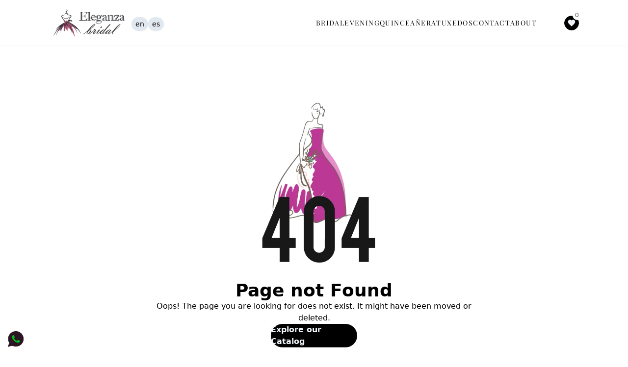

--- FILE ---
content_type: text/html; charset=utf-8
request_url: https://www.eleganzabridal-lv.com/en/product-tag/morena-and-esencial-collection
body_size: 4082
content:
<!DOCTYPE html><html lang="en"><head><meta charSet="utf-8"/><meta name="viewport" content="width=device-width, initial-scale=1"/><link rel="stylesheet" href="/_next/static/css/7fd138e370f65a45.css" data-precedence="next"/><link rel="preload" as="script" fetchPriority="low" href="/_next/static/chunks/webpack-cee23c55e1e6bac0.js"/><script src="/_next/static/chunks/fd9d1056-406b8dae8ea633e0.js" async=""></script><script src="/_next/static/chunks/117-f921190f188307c8.js" async=""></script><script src="/_next/static/chunks/main-app-2dcde4753ea0d175.js" async=""></script><script src="/_next/static/chunks/12038df7-edef9002fa682276.js" async=""></script><script src="/_next/static/chunks/a63740d3-c349df4607808538.js" async=""></script><script src="/_next/static/chunks/9081a741-9d5c050a9ac3a73a.js" async=""></script><script src="/_next/static/chunks/00cbbcb7-fbae8430ab3f43a1.js" async=""></script><script src="/_next/static/chunks/609-8394817385d6c388.js" async=""></script><script src="/_next/static/chunks/302-164a8cafc0d896e5.js" async=""></script><script src="/_next/static/chunks/603-d113b248c636df34.js" async=""></script><script src="/_next/static/chunks/313-dad860c0939f0fb4.js" async=""></script><script src="/_next/static/chunks/605-5b5ad8377749a1ac.js" async=""></script><script src="/_next/static/chunks/695-ea052fee4cf517b0.js" async=""></script><script src="/_next/static/chunks/app/%5Blang%5D/layout-ceaf23ae366dfbcf.js" async=""></script><script src="/_next/static/chunks/d622d42c-742bcf80529936d9.js" async=""></script><script src="/_next/static/chunks/262-692967f40b62a6c3.js" async=""></script><script src="/_next/static/chunks/132-f1a5feb46ef60267.js" async=""></script><script src="/_next/static/chunks/app/%5Blang%5D/page-45dd4046b3b77d71.js" async=""></script><title>Eleganza Bridal Las Vegas | Amazing Dresses</title><meta name="description" content="Eleganza Bridal Las Vegas has a wide variety of bridal, evening, quinceañera dresses and much more..."/><meta property="og:title" content="Eleganza Bridal Las Vegas | Amazing Dresses"/><meta property="og:description" content="Eleganza Bridal Las Vegas has a wide variety of bridal, evening, quinceañera dresses and much more..."/><meta property="og:image:type" content="image/jpeg"/><meta property="og:image:width" content="2000"/><meta property="og:image:height" content="1333"/><meta property="og:image" content="https://www.eleganzabridal-lv.com/en/opengraph-image.jpg?046b7cf7063b4714"/><meta name="twitter:card" content="summary_large_image"/><meta name="twitter:title" content="Eleganza Bridal Las Vegas | Amazing Dresses"/><meta name="twitter:description" content="Eleganza Bridal Las Vegas has a wide variety of bridal, evening, quinceañera dresses and much more..."/><meta name="twitter:image:type" content="image/jpeg"/><meta name="twitter:image:width" content="2000"/><meta name="twitter:image:height" content="1333"/><meta name="twitter:image" content="https://www.eleganzabridal-lv.com/en/opengraph-image.jpg?046b7cf7063b4714"/><link rel="icon" href="/favicon.ico" type="image/x-icon" sizes="256x256"/><script src="/_next/static/chunks/polyfills-42372ed130431b0a.js" noModule=""></script></head><body class="max-w-full"><noscript><iframe src="https://www.googletagmanager.com/ns.html?id=GTM-KQ3PK4HG" height="0" width="0" style="display: none; visibility: hidden;"></iframe></noscript><script src="/_next/static/chunks/webpack-cee23c55e1e6bac0.js" async=""></script><script>(self.__next_f=self.__next_f||[]).push([0]);self.__next_f.push([2,null])</script><script>self.__next_f.push([1,"1:HL[\"/_next/static/css/7fd138e370f65a45.css\",\"style\"]\n"])</script><script>self.__next_f.push([1,"2:I[2846,[],\"\"]\n5:I[4707,[],\"\"]\n8:I[6423,[],\"\"]\nb:I[1060,[],\"\"]\n6:[\"lang\",\"en\",\"d\"]\n7:[\"not-found\",\"product-tag/morena-and-esencial-collection\",\"c\"]\nc:[]\n"])</script><script>self.__next_f.push([1,"0:[\"$\",\"$L2\",null,{\"buildId\":\"tQqGjfNX-AlA3jsU3_e1Q\",\"assetPrefix\":\"\",\"urlParts\":[\"\",\"en\",\"product-tag\",\"morena-and-esencial-collection\"],\"initialTree\":[\"\",{\"children\":[[\"lang\",\"en\",\"d\"],{\"children\":[[\"not-found\",\"product-tag/morena-and-esencial-collection\",\"c\"],{\"children\":[\"__PAGE__\",{}]}]},\"$undefined\",\"$undefined\",true]}],\"initialSeedData\":[\"\",{\"children\":[[\"lang\",\"en\",\"d\"],{\"children\":[[\"not-found\",\"product-tag/morena-and-esencial-collection\",\"c\"],{\"children\":[\"__PAGE__\",{},[[\"$L3\",\"$L4\",null],null],null]},[null,[\"$\",\"$L5\",null,{\"parallelRouterKey\":\"children\",\"segmentPath\":[\"children\",\"$6\",\"children\",\"$7\",\"children\"],\"error\":\"$undefined\",\"errorStyles\":\"$undefined\",\"errorScripts\":\"$undefined\",\"template\":[\"$\",\"$L8\",null,{}],\"templateStyles\":\"$undefined\",\"templateScripts\":\"$undefined\",\"notFound\":\"$undefined\",\"notFoundStyles\":\"$undefined\"}]],null]},[[[[\"$\",\"link\",\"0\",{\"rel\":\"stylesheet\",\"href\":\"/_next/static/css/7fd138e370f65a45.css\",\"precedence\":\"next\",\"crossOrigin\":\"$undefined\"}]],\"$L9\"],null],null]},[null,[\"$\",\"$L5\",null,{\"parallelRouterKey\":\"children\",\"segmentPath\":[\"children\"],\"error\":\"$undefined\",\"errorStyles\":\"$undefined\",\"errorScripts\":\"$undefined\",\"template\":[\"$\",\"$L8\",null,{}],\"templateStyles\":\"$undefined\",\"templateScripts\":\"$undefined\",\"notFound\":[[\"$\",\"title\",null,{\"children\":\"404: This page could not be found.\"}],[\"$\",\"div\",null,{\"style\":{\"fontFamily\":\"system-ui,\\\"Segoe UI\\\",Roboto,Helvetica,Arial,sans-serif,\\\"Apple Color Emoji\\\",\\\"Segoe UI Emoji\\\"\",\"height\":\"100vh\",\"textAlign\":\"center\",\"display\":\"flex\",\"flexDirection\":\"column\",\"alignItems\":\"center\",\"justifyContent\":\"center\"},\"children\":[\"$\",\"div\",null,{\"children\":[[\"$\",\"style\",null,{\"dangerouslySetInnerHTML\":{\"__html\":\"body{color:#000;background:#fff;margin:0}.next-error-h1{border-right:1px solid rgba(0,0,0,.3)}@media (prefers-color-scheme:dark){body{color:#fff;background:#000}.next-error-h1{border-right:1px solid rgba(255,255,255,.3)}}\"}}],[\"$\",\"h1\",null,{\"className\":\"next-error-h1\",\"style\":{\"display\":\"inline-block\",\"margin\":\"0 20px 0 0\",\"padding\":\"0 23px 0 0\",\"fontSize\":24,\"fontWeight\":500,\"verticalAlign\":\"top\",\"lineHeight\":\"49px\"},\"children\":\"404\"}],[\"$\",\"div\",null,{\"style\":{\"display\":\"inline-block\"},\"children\":[\"$\",\"h2\",null,{\"style\":{\"fontSize\":14,\"fontWeight\":400,\"lineHeight\":\"49px\",\"margin\":0},\"children\":\"This page could not be found.\"}]}]]}]}]],\"notFoundStyles\":[]}]],null],\"couldBeIntercepted\":false,\"initialHead\":[null,\"$La\"],\"globalErrorComponent\":\"$b\",\"missingSlots\":\"$Wc\"}]\n"])</script><script>self.__next_f.push([1,"4:E{\"digest\":\"NEXT_NOT_FOUND\"}\n"])</script><script>self.__next_f.push([1,"d:I[8003,[\"400\",\"static/chunks/12038df7-edef9002fa682276.js\",\"502\",\"static/chunks/a63740d3-c349df4607808538.js\",\"420\",\"static/chunks/9081a741-9d5c050a9ac3a73a.js\",\"447\",\"static/chunks/00cbbcb7-fbae8430ab3f43a1.js\",\"609\",\"static/chunks/609-8394817385d6c388.js\",\"302\",\"static/chunks/302-164a8cafc0d896e5.js\",\"603\",\"static/chunks/603-d113b248c636df34.js\",\"313\",\"static/chunks/313-dad860c0939f0fb4.js\",\"605\",\"static/chunks/605-5b5ad8377749a1ac.js\",\"695\",\"static/chunks/695-ea052fee4cf517b0.js\",\"84\",\"static/chunks/app/%5Blang%5D/layout-ceaf23ae366dfbcf.js\"],\"\"]\ne:I[2789,[\"400\",\"static/chunks/12038df7-edef9002fa682276.js\",\"502\",\"static/chunks/a63740d3-c349df4607808538.js\",\"420\",\"static/chunks/9081a741-9d5c050a9ac3a73a.js\",\"447\",\"static/chunks/00cbbcb7-fbae8430ab3f43a1.js\",\"609\",\"static/chunks/609-8394817385d6c388.js\",\"302\",\"static/chunks/302-164a8cafc0d896e5.js\",\"603\",\"static/chunks/603-d113b248c636df34.js\",\"313\",\"static/chunks/313-dad860c0939f0fb4.js\",\"605\",\"static/chunks/605-5b5ad8377749a1ac.js\",\"695\",\"static/chunks/695-ea052fee4cf517b0.js\",\"84\",\"static/chunks/app/%5Blang%5D/layout-ceaf23ae366dfbcf.js\"],\"default\"]\n10:I[5878,[\"400\",\"static/chunks/12038df7-edef9002fa682276.js\",\"169\",\"static/chunks/d622d42c-742bcf80529936d9.js\",\"609\",\"static/chunks/609-8394817385d6c388.js\",\"262\",\"static/chunks/262-692967f40b62a6c3.js\",\"302\",\"static/chunks/302-164a8cafc0d896e5.js\",\"603\",\"static/chunks/603-d113b248c636df34.js\",\"313\",\"static/chunks/313-dad860c0939f0fb4.js\",\"132\",\"static/chunks/132-f1a5feb46ef60267.js\",\"495\",\"static/chunks/app/%5Blang%5D/page-45dd4046b3b77d71.js\"],\"Image\"]\n11:I[2972,[\"400\",\"static/chunks/12038df7-edef9002fa682276.js\",\"169\",\"static/chunks/d622d42c-742bcf80529936d9.js\",\"609\",\"static/chunks/609-8394817385d6c388.js\",\"262\",\"static/chunks/262-692967f40b62a6c3.js\",\"302\",\"static/chunks/302-164a8cafc0d896e5.js\",\"603\",\"static/chunks/603-d113b248c636df34.js\",\"313\",\"static/chunks/313-dad860c0939f0fb4.js\",\"132\",\"static/chunks/132-f1a5feb46ef60267.js\",\"495\",\"static/chunks/app/%5Blang%5D/page-45dd4046b3b77d71.js\"],\"\"]\n13:I[536"])</script><script>self.__next_f.push([1,"5,[\"400\",\"static/chunks/12038df7-edef9002fa682276.js\",\"502\",\"static/chunks/a63740d3-c349df4607808538.js\",\"420\",\"static/chunks/9081a741-9d5c050a9ac3a73a.js\",\"447\",\"static/chunks/00cbbcb7-fbae8430ab3f43a1.js\",\"609\",\"static/chunks/609-8394817385d6c388.js\",\"302\",\"static/chunks/302-164a8cafc0d896e5.js\",\"603\",\"static/chunks/603-d113b248c636df34.js\",\"313\",\"static/chunks/313-dad860c0939f0fb4.js\",\"605\",\"static/chunks/605-5b5ad8377749a1ac.js\",\"695\",\"static/chunks/695-ea052fee4cf517b0.js\",\"84\",\"static/chunks/app/%5Blang%5D/layout-ceaf23ae366dfbcf.js\"],\"default\"]\n14:I[2096,[\"400\",\"static/chunks/12038df7-edef9002fa682276.js\",\"502\",\"static/chunks/a63740d3-c349df4607808538.js\",\"420\",\"static/chunks/9081a741-9d5c050a9ac3a73a.js\",\"447\",\"static/chunks/00cbbcb7-fbae8430ab3f43a1.js\",\"609\",\"static/chunks/609-8394817385d6c388.js\",\"302\",\"static/chunks/302-164a8cafc0d896e5.js\",\"603\",\"static/chunks/603-d113b248c636df34.js\",\"313\",\"static/chunks/313-dad860c0939f0fb4.js\",\"605\",\"static/chunks/605-5b5ad8377749a1ac.js\",\"695\",\"static/chunks/695-ea052fee4cf517b0.js\",\"84\",\"static/chunks/app/%5Blang%5D/layout-ceaf23ae366dfbcf.js\"],\"default\"]\n"])</script><script>self.__next_f.push([1,"9:[\"$\",\"html\",null,{\"lang\":\"en\",\"children\":[[\"$\",\"$Ld\",null,{\"id\":\"google-tag-manager\",\"strategy\":\"afterInteractive\",\"children\":\"\\n        (function(w,d,s,l,i){w[l]=w[l]||[];w[l].push({'gtm.start':\\n        new Date().getTime(),event:'gtm.js'});var f=d.getElementsByTagName(s)[0],\\n        j=d.createElement(s),dl=l!='dataLayer'?'\u0026l='+l:'';j.async=true;j.src=\\n        'https://www.googletagmanager.com/gtm.js?id='+i+dl;f.parentNode.insertBefore(j,f);\\n        })(window,document,'script','dataLayer','GTM-KQ3PK4HG');\\n        \"}],[\"$\",\"body\",null,{\"className\":\"max-w-full\",\"children\":[[\"$\",\"$Le\",null,{\"children\":[\"$Lf\",[\"$\",\"$L5\",null,{\"parallelRouterKey\":\"children\",\"segmentPath\":[\"children\",\"$6\",\"children\"],\"error\":\"$undefined\",\"errorStyles\":\"$undefined\",\"errorScripts\":\"$undefined\",\"template\":[\"$\",\"$L8\",null,{}],\"templateStyles\":\"$undefined\",\"templateScripts\":\"$undefined\",\"notFound\":[\"$\",\"div\",null,{\"className\":\"flex items-center justify-center py-20 px-10 mx-auto px-20 maxmd:px-5 \",\"children\":[\"$\",\"div\",null,{\"className\":\"max-w-2xl min-h-[400px] flex flex-col items-center justify-center gap-y-5\",\"children\":[[\"$\",\"$L10\",null,{\"src\":{\"src\":\"/_next/static/media/wedding_dress_404.3b0fd00f.webp\",\"height\":1111,\"width\":1111,\"blurDataURL\":\"[data-uri]\",\"blurWidth\":8,\"blurHeight\":8},\"alt\":\"404 Page Not Found\",\"width\":400}],[\"$\",\"h2\",null,{\"className\":\"text-4xl maxsm:text-2xl font-bold text-center\",\"children\":\"Page not Found\"}],[\"$\",\"p\",null,{\"className\":\"text-base font-medium text-center\",\"children\":\"Oops! The page you are looking for does not exist. It might have been moved or deleted.\"}],[\"$\",\"$L11\",null,{\"href\":\"/catalog\",\"className\":\"bg-black text-slate-100 w-44 h-12 rounded-full text-base font-semibold flex items-center justify-center hover:bg-pink-700 hover:text-white duration-200\",\"children\":\"Explore our Catalog\"}]]}]}],\"notFoundStyles\":[]}],\"$L12\",[\"$\",\"$L13\",null,{}],[\"$\",\"$L14\",null,{\"lang\":\"en\"}]]}],[\"$\",\"noscript\",null,{\"dangerouslySetInnerHTML\":{\"__html\":\"\u003ciframe src=\\\"https://www.googletagmanager.com/ns.html?id=GTM-KQ3PK4HG\\\" height=\\\"0\\\" width=\\\"0\\\" style=\\\"display: none; visibility: hidden;\\\"\u003e\u003c/iframe\u003e\"}}]]}]]}]\n"])</script><script>self.__next_f.push([1,"a:[[\"$\",\"meta\",\"0\",{\"name\":\"viewport\",\"content\":\"width=device-width, initial-scale=1\"}],[\"$\",\"meta\",\"1\",{\"charSet\":\"utf-8\"}],[\"$\",\"title\",\"2\",{\"children\":\"Eleganza Bridal Las Vegas | Amazing Dresses\"}],[\"$\",\"meta\",\"3\",{\"name\":\"description\",\"content\":\"Eleganza Bridal Las Vegas has a wide variety of bridal, evening, quinceañera dresses and much more...\"}],[\"$\",\"meta\",\"4\",{\"property\":\"og:title\",\"content\":\"Eleganza Bridal Las Vegas | Amazing Dresses\"}],[\"$\",\"meta\",\"5\",{\"property\":\"og:description\",\"content\":\"Eleganza Bridal Las Vegas has a wide variety of bridal, evening, quinceañera dresses and much more...\"}],[\"$\",\"meta\",\"6\",{\"property\":\"og:image:type\",\"content\":\"image/jpeg\"}],[\"$\",\"meta\",\"7\",{\"property\":\"og:image:width\",\"content\":\"2000\"}],[\"$\",\"meta\",\"8\",{\"property\":\"og:image:height\",\"content\":\"1333\"}],[\"$\",\"meta\",\"9\",{\"property\":\"og:image\",\"content\":\"https://www.eleganzabridal-lv.com/en/opengraph-image.jpg?046b7cf7063b4714\"}],[\"$\",\"meta\",\"10\",{\"name\":\"twitter:card\",\"content\":\"summary_large_image\"}],[\"$\",\"meta\",\"11\",{\"name\":\"twitter:title\",\"content\":\"Eleganza Bridal Las Vegas | Amazing Dresses\"}],[\"$\",\"meta\",\"12\",{\"name\":\"twitter:description\",\"content\":\"Eleganza Bridal Las Vegas has a wide variety of bridal, evening, quinceañera dresses and much more...\"}],[\"$\",\"meta\",\"13\",{\"name\":\"twitter:image:type\",\"content\":\"image/jpeg\"}],[\"$\",\"meta\",\"14\",{\"name\":\"twitter:image:width\",\"content\":\"2000\"}],[\"$\",\"meta\",\"15\",{\"name\":\"twitter:image:height\",\"content\":\"1333\"}],[\"$\",\"meta\",\"16\",{\"name\":\"twitter:image\",\"content\":\"https://www.eleganzabridal-lv.com/en/opengraph-image.jpg?046b7cf7063b4714\"}],[\"$\",\"link\",\"17\",{\"rel\":\"icon\",\"href\":\"/favicon.ico\",\"type\":\"image/x-icon\",\"sizes\":\"256x256\"}]]\n3:null\n"])</script><script>self.__next_f.push([1,"15:I[3858,[\"400\",\"static/chunks/12038df7-edef9002fa682276.js\",\"502\",\"static/chunks/a63740d3-c349df4607808538.js\",\"420\",\"static/chunks/9081a741-9d5c050a9ac3a73a.js\",\"447\",\"static/chunks/00cbbcb7-fbae8430ab3f43a1.js\",\"609\",\"static/chunks/609-8394817385d6c388.js\",\"302\",\"static/chunks/302-164a8cafc0d896e5.js\",\"603\",\"static/chunks/603-d113b248c636df34.js\",\"313\",\"static/chunks/313-dad860c0939f0fb4.js\",\"605\",\"static/chunks/605-5b5ad8377749a1ac.js\",\"695\",\"static/chunks/695-ea052fee4cf517b0.js\",\"84\",\"static/chunks/app/%5Blang%5D/layout-ceaf23ae366dfbcf.js\"],\"default\"]\n16:I[7804,[\"400\",\"static/chunks/12038df7-edef9002fa682276.js\",\"502\",\"static/chunks/a63740d3-c349df4607808538.js\",\"420\",\"static/chunks/9081a741-9d5c050a9ac3a73a.js\",\"447\",\"static/chunks/00cbbcb7-fbae8430ab3f43a1.js\",\"609\",\"static/chunks/609-8394817385d6c388.js\",\"302\",\"static/chunks/302-164a8cafc0d896e5.js\",\"603\",\"static/chunks/603-d113b248c636df34.js\",\"313\",\"static/chunks/313-dad860c0939f0fb4.js\",\"605\",\"static/chunks/605-5b5ad8377749a1ac.js\",\"695\",\"static/chunks/695-ea052fee4cf517b0.js\",\"84\",\"static/chunks/app/%5Blang%5D/layout-ceaf23ae366dfbcf.js\"],\"default\"]\nf:[\"$\",\"$L15\",null,{\"lang\":\"en\",\"header\":{\"menu\":{\"searchbar\":\"Enter you keyword\",\"linkone\":\"Bridal\",\"linkoneB\":\"Evening\",\"linktwo\":\"Quinceañera\",\"linkthree\":\"Tuxedos\",\"linkfour\":\"Contact\",\"linkfive\":\"About\",\"linksix\":\"Catalog\"},\"searchbar\":\"Enter you keyword\"}}]\n12:[\"$\",\"$L16\",null,{\"footer\":{\"widgetone\":{\"descrp\":\"Our goal is to provide convenience and help while you are looking for the perfect dress for any special occasion.\"},\"widgettwo\":{\"title\":\"New Arrivals\",\"linkone\":\"New Wedding Dresses\",\"linktwo\":\"New Quinceañera Dresses\",\"linkthree\":\"Mens Tuxedos\",\"linkfour\":\"Wedding Accessories\"},\"widgetthree\":{\"title\":\"Legal\",\"linkone\":\"Home\",\"linktwo\":\"Favorites\",\"linkthree\":\"Catalog\",\"linkfour\":\"About\",\"linkfive\":\"Contact\"},\"widgetfour\":{\"title\":\"Site Map\",\"linkone\":\"Terms of Service\",\"linktwo\":\"Shipping Policy\",\"linkthree\":\"Privacy Policy\"}},\"lang\":\"en\"}]\n"])</script></body></html>

--- FILE ---
content_type: application/javascript; charset=utf-8
request_url: https://www.eleganzabridal-lv.com/_next/static/chunks/app/%5Blang%5D/page-45dd4046b3b77d71.js
body_size: 8440
content:
(self.webpackChunk_N_E=self.webpackChunk_N_E||[]).push([[495],{8867:function(e,t,a){Promise.resolve().then(a.t.bind(a,5878,23)),Promise.resolve().then(a.t.bind(a,2972,23)),Promise.resolve().then(a.bind(a,2349)),Promise.resolve().then(a.bind(a,2549)),Promise.resolve().then(a.bind(a,9663)),Promise.resolve().then(a.bind(a,506)),Promise.resolve().then(a.bind(a,4393)),Promise.resolve().then(a.bind(a,6656)),Promise.resolve().then(a.bind(a,2781)),Promise.resolve().then(a.bind(a,8460)),Promise.resolve().then(a.bind(a,9847)),Promise.resolve().then(a.bind(a,3244)),Promise.resolve().then(a.bind(a,5258)),Promise.resolve().then(a.bind(a,5731)),Promise.resolve().then(a.bind(a,4)),Promise.resolve().then(a.bind(a,3459))},2119:function(e,t,a){"use strict";Object.defineProperty(t,"$",{enumerable:!0,get:function(){return i}});let l=a(3079);function i(e){let{createServerReference:t}=a(6671);return t(e,l.callServer)}},2349:function(e,t,a){"use strict";a.d(t,{default:function(){return y}});var l=a(7437),i=a(6406);a(7425),a(9608);var s={src:"/_next/static/media/Quinces_Dresses_banner_image.a1038d3c.webp",height:747,width:948,blurDataURL:"[data-uri]",blurWidth:8,blurHeight:6},r={src:"/_next/static/media/Wedding_Dresses_banner_mage.57441046.webp",height:747,width:948,blurDataURL:"[data-uri]",blurWidth:8,blurHeight:6},A={src:"/_next/static/media/Groom_Tuxedos_banner_image.c241dc66.webp",height:747,width:948,blurDataURL:"[data-uri]",blurWidth:8,blurHeight:6},n={src:"/_next/static/media/Ladivine_logo.7faa35a6.webp",height:79,width:260,blurDataURL:"[data-uri]",blurWidth:8,blurHeight:2},o={src:"/_next/static/media/Love21_logo.d73cc767.webp",height:78,width:184,blurDataURL:"[data-uri]",blurWidth:8,blurHeight:3},c={src:"/_next/static/media/Morilee_logo.995b807e.webp",height:67,width:278,blurDataURL:"[data-uri]",blurWidth:8,blurHeight:2},d={src:"/_next/static/media/princesa_logo.3978f853.webp",height:76,width:220,blurDataURL:"[data-uri]",blurWidth:8,blurHeight:3},u={src:"/_next/static/media/rachel-allen.906f7fb6.webp",height:48,width:287,blurDataURL:"[data-uri]",blurWidth:8,blurHeight:1},h={src:"/_next/static/media/dancing_queen_logo.63584b03.webp",height:100,width:260,blurDataURL:"[data-uri]",blurWidth:8,blurHeight:3},m={src:"/_next/static/media/May_queen_logo.ef6cad2c.webp",height:100,width:260,blurDataURL:"[data-uri]",blurWidth:8,blurHeight:3},x={src:"/_next/static/media/diver_line.1724bf57.webp",height:96,width:2,blurDataURL:"[data-uri]",blurWidth:1,blurHeight:8},f=a(3599),p=a(3145),b=a(2302),g=a(7648),w=e=>{let{title:t,titleDesc:a,btntext:i,btnUrl:s="/en/catalog"}=e;return(0,l.jsx)("div",{className:"maxlg:inline-block relative top-0 left-0 pl-20 py-24 xsm:pl-0 maxmd:pl-10 maxmd:pb-3 w-full h-full",children:(0,l.jsxs)("div",{className:"flex h-full flex-col gap-y-6 justify-center",children:[(0,l.jsx)(b.E.h2,{initial:{y:30,opacity:0},whileInView:{y:0,opacity:1},transition:{duration:.5},className:"text-7xl maxlg:text-5xl font-bold text-black font-playfair-display ",children:t}),(0,l.jsx)(b.E.p,{initial:{y:40,opacity:0},whileInView:{y:0,opacity:1},transition:{duration:.6},className:"text-lg maxlg:text-lg text-black",children:a}),(0,l.jsx)(b.E.div,{initial:{y:50,opacity:0},whileInView:{y:0,opacity:1},transition:{duration:.7},className:"flex gap-x-4 mt-2 ",children:(0,l.jsx)(g.default,{href:s,children:(0,l.jsx)("p",{className:"py-3 px-8 rounded-full bg-black text-white hover:bg-white hover:text-black duration-700 text-sm uppercase font-semibold w-full",children:i})})})]})})};a(2265);var v=e=>{let{children:t,className:a}=e;return(0,l.jsx)("div",{className:"".concat(a," mx-auto px-20 maxmd:px-5 "),children:t})},y=e=>{let{mainhero:t,lang:a}=e,b={pauseOnHover:!1,dots:!1,fade:!0,infinite:!0,autoplay:!0,speed:1e3,autoplaySpeed:5e3,slidesToShow:1,slidesToScroll:1,arrows:!1,nextArrow:(0,l.jsx)(e=>{let{onClick:t}=e;return(0,l.jsx)("div",{className:"p-3 bg-slate-100 hover:text-pink-600 hover:bg-white cursor-pointer duration-200 rounded-full text-2xl flex items-center justify-center z-20 absolute left-2 top-1/2",onClick:t,children:(0,l.jsx)(f.Hrw,{})})},{}),prevArrow:(0,l.jsx)(e=>{let{onClick:t}=e;return(0,l.jsx)("div",{className:"p-3 bg-slate-100 hover:text-pink-600 hover:bg-white cursor-pointer duration-200 rounded-full text-2xl flex items-center justify-center z-20 absolute right-2 top-1/2",onClick:t,children:(0,l.jsx)(f.jGM,{})})},{}),responsive:[{breakpoint:521,settings:{arrows:!1}}]};return(0,l.jsxs)(v,{className:"relative second-hero bg-gradient-to-t from-slate-100 to-white pt-40",children:[(0,l.jsxs)(i.Z,{...b,children:[(0,l.jsx)("div",{className:"w-full h-full relative",id:"hero",children:(0,l.jsxs)("div",{className:"flex flex-row maxmd:flex-col relative",children:[(0,l.jsx)("div",{className:"flex ",children:(0,l.jsx)(w,{title:t.bannerone.title,titleDesc:t.bannerone.subtitle,btntext:t.herobtn,btnUrl:"/".concat(a,"/catalog")})}),(0,l.jsx)("div",{className:"flex w-full h-full relative",children:(0,l.jsx)(p.default,{src:s,alt:"bannerone",className:"w-full h-full relative bottom-[-50px] maxmd:bottom-[0px]",priority:!0})})]})}),(0,l.jsx)("div",{className:"w-full h-full relative",children:(0,l.jsxs)("div",{className:"flex flex-row maxmd:flex-col w-full h-full relative",children:[(0,l.jsx)("div",{className:"flex",children:(0,l.jsx)(w,{title:t.bannertwo.title,titleDesc:t.bannertwo.subtitle,btntext:t.herobtn,btnUrl:"/".concat(a,"/catalog")})}),(0,l.jsx)("div",{className:"flex w-full h-full",children:(0,l.jsx)(p.default,{src:r,alt:"bannertwo",className:"w-full h-full relative  bottom-[-50px] maxmd:bottom-[0px]"})})]})}),(0,l.jsx)("div",{className:"w-full h-full relative",children:(0,l.jsxs)("div",{className:"flex flex-row maxmd:flex-col relative",children:[(0,l.jsx)("div",{className:"flex ",children:(0,l.jsx)(w,{title:t.bannerthree.title,titleDesc:t.bannerthree.subtitle,btntext:t.herobtn,btnUrl:"/".concat(a,"/catalog")})}),(0,l.jsx)("div",{className:"flex w-full h-full",children:(0,l.jsx)(p.default,{src:A,alt:"bannerthree",className:"w-full h-full relative bottom-[-50px] maxmd:bottom-[0px]"})})]})})]}),(0,l.jsx)("div",{className:"absolute w-full h-28 bg-gradient-to-t from-gray-100 to-transparent bottom-0 left-0 z-10"}),(0,l.jsx)("div",{className:"absolute text-white justify-center items-center p-4 w-[80%] maxmd:w-[90%] mx-auto h-24  maxsm:h-16 maxmd:h-20 maxlg:h-20 bg-black -bottom-10 right-0 left-0 z-10 rounded-xl",children:(0,l.jsxs)(i.Z,{dots:!1,infinite:!0,autoplay:!0,speed:2e3,autoplaySpeed:2e3,cssEase:"linear",slidesToShow:5,slidesToScroll:1,arrows:!1,responsive:[{breakpoint:1150,settings:{slidesToShow:4,slidesToScroll:1}},{breakpoint:768,settings:{slidesToShow:3,slidesToScroll:1}},{breakpoint:480,settings:{slidesToShow:2,slidesToScroll:1}}],className:"align-middle h-full",children:[(0,l.jsxs)("div",{className:"h-full flex flex-row align-middle",children:[(0,l.jsx)(p.default,{src:n,alt:"logobannerone",className:"w-[50%] mx-auto pt-3 relative "}),(0,l.jsx)(p.default,{src:x,alt:"dividerline",className:"mx-auto absolute top-1 "})]}),(0,l.jsxs)("div",{className:"h-full align-middle",children:[(0,l.jsx)(p.default,{src:o,alt:"logobannerone",className:"w-[50%] m-auto pt-2 relative "}),(0,l.jsx)(p.default,{src:x,alt:"dividerline",className:"mx-auto absolute top-1 "})]}),(0,l.jsxs)("div",{className:"h-full align-middle",children:[(0,l.jsx)(p.default,{src:c,alt:"logobannerone",className:"w-[50%] m-auto pt-5 maxmd:pt-2 relative "}),(0,l.jsx)(p.default,{src:x,alt:"dividerline",className:"mx-auto absolute top-1 "})]}),(0,l.jsxs)("div",{className:"h-full align-middle",children:[(0,l.jsx)(p.default,{src:d,alt:"logobannerone",className:"w-[50%] m-auto pt-3 maxmd:pt-2 relative"}),(0,l.jsx)(p.default,{src:x,alt:"dividerline",className:"mx-auto absolute top-1 "})]}),(0,l.jsxs)("div",{className:"h-full align-middle",children:[(0,l.jsx)(p.default,{src:u,alt:"logobannerone",className:"w-[50%] h-full m-auto pt-5 maxmd:pt-3 relative"}),(0,l.jsx)(p.default,{src:x,alt:"dividerline",className:"mx-auto absolute top-1 "})]}),(0,l.jsxs)("div",{className:"h-full align-middle",children:[(0,l.jsx)(p.default,{src:h,alt:"logobannerone",className:"w-[50%] h-full m-auto pt-2 maxmd:pt-3 relative"}),(0,l.jsx)(p.default,{src:x,alt:"dividerline",className:"mx-auto absolute top-1 "})]}),(0,l.jsxs)("div",{className:"h-full align-middle",children:[(0,l.jsx)(p.default,{src:m,alt:"logobannerone",className:"w-[50%] h-full m-auto pt-3 maxmd:pt-3 relative"}),(0,l.jsx)(p.default,{src:x,alt:"dividerline",className:"mx-auto absolute top-1 "})]}),(0,l.jsxs)("div",{className:"h-full align-middle",children:[(0,l.jsx)(p.default,{src:c,alt:"logobannerone",className:"w-[50%] h-full m-auto pt-5 maxmd:pt-3 relative"}),(0,l.jsx)(p.default,{src:x,alt:"dividerline",className:"mx-auto absolute top-1 "})]})]})})]})}},2549:function(e,t,a){"use strict";a.d(t,{default:function(){return d}});var l=a(7437),i=a(6406);a(7425),a(9608);var s={src:"/_next/static/media/Eleganza-bridal-banner-one.649af332.webp",height:1194,width:1920,blurDataURL:"[data-uri]",blurWidth:8,blurHeight:5},r={src:"/_next/static/media/Hero-banner-quinces-dresses-1920x1080.ebf67234.webp",height:1080,width:1920,blurDataURL:"[data-uri]",blurWidth:8,blurHeight:5},A={src:"/_next/static/media/Hero-banner-cocktail-dresses-1920x1080.e0e6efae.webp",height:1080,width:1920,blurDataURL:"[data-uri]",blurWidth:8,blurHeight:5},n=a(3599),o=a(3145),c=a(7648),d=e=>{let{mainhero:t,lang:a}=e;return(0,l.jsxs)("div",{className:" relative bg-gradient-to-t from-slate-100 to-white",children:[(0,l.jsxs)(i.Z,{pauseOnHover:!1,dots:!1,fade:!0,infinite:!0,autoplay:!0,speed:3e3,autoplaySpeed:1e4,slidesToShow:1,slidesToScroll:1,arrows:!1,responsive:[{breakpoint:521,settings:{arrows:!1}}],className:"",children:[(0,l.jsx)("div",{className:"w-full h-[80vh] relative",children:(0,l.jsx)("div",{className:"w-full h-full relative flex mx-auto items-center justify-center",children:(0,l.jsx)("div",{className:"flex w-full h-full",children:(0,l.jsx)(o.default,{src:s,alt:"bannerone",width:1920,height:1080,className:" object-cover object-center w-full h-full  bottom-[-50px] maxmd:bottom-[0px]",priority:!0})})})}),(0,l.jsx)("div",{className:"w-full h-[80vh] relative",children:(0,l.jsx)("div",{className:"w-full h-full relative flex mx-auto items-center justify-center",children:(0,l.jsx)("div",{className:"flex w-full h-full",children:(0,l.jsx)(o.default,{src:r,width:1e3,height:1e3,alt:"bannertwo",className:" object-cover object-top w-full h-full  bottom-[-50px] maxmd:bottom-[0px]"})})})}),(0,l.jsx)("div",{className:"w-full h-[80vh] relative",children:(0,l.jsx)("div",{className:"w-full h-full relative flex mx-auto items-center justify-center",children:(0,l.jsx)("div",{className:"flex w-full h-full",children:(0,l.jsx)(o.default,{src:A,width:1e3,height:1e3,alt:"bannerthree",className:" object-cover object-top w-full h-full  bottom-[-50px] maxmd:bottom-[0px]"})})})})]}),(0,l.jsx)(c.default,{href:"/#hero",children:(0,l.jsx)("div",{className:"w-full flex justify-center items-center ",children:(0,l.jsx)(n.Hgk,{className:"text-5xl absolute -bottom-5 z-40 cursor-pointer hover:scale-110 duration-300 ease-in-out"})})}),(0,l.jsx)("div",{className:"absolute w-full h-[100px] bg-gradient-to-t from-white to-transparent bottom-0 left-0 z-[10]"})]})}},9663:function(e,t,a){"use strict";var l=a(7437),i=a(3145);a(2265);var s=a(2302);t.default=e=>{let{imgSrc:t,imgWidth:a,imgHeight:r,className:A}=e;return(0,l.jsx)(s.E.div,{initial:{x:-50,opacity:0},whileInView:{x:0,opacity:1},transition:{duration:.9},children:(0,l.jsx)(i.default,{src:t,width:a,height:r,alt:"motion image",className:A})})}},506:function(e,t,a){"use strict";var l=a(7437),i=a(3145);a(2265);var s=a(2302);t.default=e=>{let{imgSrc:t,imgWidth:a,imgHeight:r,className:A}=e;return(0,l.jsx)(s.E.div,{initial:{x:50,opacity:0},whileInView:{x:0,opacity:1},transition:{duration:.9},children:(0,l.jsx)(i.default,{src:t,width:a,height:r,alt:"motion image",className:A})})}},9845:function(e,t,a){"use strict";var l=a(7437);a(2265);var i=a(7230),s=a(7648),r=a(7061);a(2648);var A=a(2302),n=a(2603),o=a(1702),c=a(3145);let d=e=>{let{src:t,width:a,quality:l}=e;return"https://minio.salvawebpro.com:9000/eleganza-products/new/".concat(t,"?w=").concat(a,"&q=").concat(l||75)};t.default=e=>{let{product:t,lang:a}=e,u=()=>{r.Am.success("".concat(null==t?void 0:t.title.substring(0,15)," added successfully!"),{position:r.Am.POSITION.TOP_CENTER,className:"foo-bar",theme:"dark",transition:r.sm})},h=(0,n.I0)(),m=Array.from({length:5},(e,t)=>(0,l.jsx)("span",{className:"text-yellow-500",children:(0,l.jsx)(i.M2b,{})},t));return(0,l.jsxs)("div",{children:[(0,l.jsxs)("div",{className:"rounded-sm overflow-hidden",children:[(0,l.jsx)(s.default,{href:"/product/".concat(t._id),className:"",children:(0,l.jsxs)("div",{className:"relative",children:[(0,l.jsx)(c.default,{priority:!0,loader:d,src:t.mainImageUrl,alt:"dress",width:350,height:500,className:"min-w-full min-h-[500px] max-h-[500px] object-cover hover:scale-110 duration-300 ease-in-out rounded-t-lg "}),(null==t?void 0:t.isNewest)&&(0,l.jsxs)(l.Fragment,{children:[(0,l.jsx)("span",{className:"absolute top-2 right-2 font-medium text-[10px] py-1 px-3 rounded-full bg-white group-hover:bg-pink-700 group-hover:text-white duration-200",children:"en"===a?"New Arrival":"es"===a?"Nueva llegada":""}),(0,l.jsx)(A.E.button,{whileHover:{scale:1.07},whileTap:{scale:.9},className:"bg-black absolute top-2 left-3 p-1.5 text-sm tracking-wide rounded-full text-slate-100 hover:bg-pink-600 hover:text-white duration-500",onClick:()=>h((0,o.Xq)(t))&&u(),children:(0,l.jsx)(i.$g3,{className:"text-xs"})})]})]})}),(0,l.jsxs)("div",{className:"border-[1px] border-slate-300 border-t-0 px-2 py-4 flex flex-col gap-y-2 bg-white rounded-b-lg",children:[(0,l.jsx)("p",{className:"capitalize text-sm",children:"en"===a&&(null==t?void 0:t.title)?"".concat(null==t?void 0:t.title.substring(0,60),"..."):"es"===a&&(null==t?void 0:t.titulo)?"".concat(null==t?void 0:t.titulo.substring(0,60),"..."):""}),(0,l.jsx)("div",{className:"flex items-center justify-between",children:(0,l.jsx)("div",{className:"flex items-start gap-x-2",children:(0,l.jsx)("p",{className:"font-semibold text-sm",children:null==t?void 0:t.brand})})}),(0,l.jsx)("div",{className:"flex items-center justify-between",children:(0,l.jsx)("div",{className:"flex items-center gap-x-1",children:m})})]})]}),(0,l.jsx)(r.Ix,{autoClose:1e3})]},t.id)}},4393:function(e,t,a){"use strict";a.d(t,{default:function(){return d}});var l=a(7437),i=a(3244),s=a(2302),r=a(5095),A=a(2265),n=a(9845);a(3079);var o=a(2119);(0,o.$)("8bc0a480cb6978760caee8edf8c98c1950582707"),(0,o.$)("1bed0405ab3a8bc044c2499cb065f6b690e662bf");var c=(0,o.$)("bccff23734823d2b87960bdc36bd5a542840f007");(0,o.$)("d44d8d1f4f745f84cf48c021b8ccf53697d5a980"),(0,o.$)("a32ef8d57d837f926344c5ea9f0bac564d5b5c3f"),(0,o.$)("4fb5ff245fa72b2b957ecb17c5b2adbf35466ab6"),(0,o.$)("abc04ccd84f91c6b06a04635f74c5963c4cfbebe");var d=e=>{let{trending:t,lang:a}=e,o=[{id:1,category:t.btnone},{id:2,category:t.btntwo},{id:3,category:t.btnthree},{id:4,category:t.btnfour}],[d,u]=(0,A.useState)([]),[h,m]=(0,A.useState)([]),[x,f]=(0,A.useState)("All"),p=e=>{f(e),"boda"===e&&(e="wedding"),"gala"===e&&(e="evening");let t=Object.values(d),a=function(e){let t=e.length-1;for(;t>0;t--){let a=Math.floor(Math.random()*(t+1)),l=e[t];e[t]=e[a],e[a]=l}return e}(t),l=t.filter(t=>t.category===e);"All"===e?m(a):m(l)};return(0,A.useEffect)(()=>{(async()=>{try{let e=await c(),t=JSON.parse(e.trendingProducts).map(e=>({_id:e._id,title:e.title,description:e.description,titulo:e.titulo,descripcion:e.descripcion,category:e.category,subCat:e.subCat,tags:e.tags,brand:e.brand,isNewest:e.isNewest,isFeatured:e.isFeatured,price:e.price,salesPrice:e.salesPrice,mainImageUrl:e.mainImageUrl,imgsSrc:e.imgsSrc,sizes:e.sizes,rating:e.rating,quantity:e.quantity,sku:e.sku}));u(t),m(t)}catch(e){console.log(e)}})()},[]),(0,l.jsxs)("div",{className:"mx-auto flex flex-col justify-center items-center pt-20",children:[(0,l.jsx)(i.default,{className:"pb-10 text-5xl maxmd:text-3xl text-center",title:t.title,subtitle:t.subtitle}),(0,l.jsx)("ul",{className:"grid grid-cols-4 gap-4 my-2 px-10 maxmd:gap-2 maxmd:px-2",children:o.map((e,t)=>(0,l.jsx)("li",{className:"".concat(x==e.category?"active":"border-b border-gray-500"," cursor-pointer text-center  py-2 px-6 maxsm:px-2 text-sm text-black maxsm:text-xs uppercase font-playfair-display"),onClick:()=>p(e.category),children:e.category},t))}),(0,l.jsx)(s.E.div,{className:"w-full  flex flex-row maxmd:flex-col gap-4 my-10 px-10 maxsm:px-2 mx-auto justify-center items-center object-fill",layout:!0,children:h.slice(0,4).map((e,t)=>(0,l.jsx)(r.M,{children:(0,l.jsx)(s.E.div,{className:"w-full",layout:!0,initial:{opacity:0},animate:{opacity:1},exit:{opacity:0},transition:{duration:.5},children:(0,l.jsx)(n.default,{product:e,lang:a},e._id)},e._id)},t))})]})}},6656:function(e,t,a){"use strict";var l=a(7437),i=a(2302);t.default=e=>{let{title:t,subtitle:a,className:s=""}=e;return(0,l.jsxs)("div",{className:"".concat(s," "),children:[(0,l.jsx)(i.E.h2,{initial:{y:50,opacity:0},whileInView:{y:0,opacity:1},transition:{duration:.5},className:" font-playfair-display mb-2",children:t}),(0,l.jsx)(i.E.p,{initial:{y:50,opacity:0},whileInView:{y:0,opacity:1},transition:{duration:.7},className:"text-sm",children:a})]})}},2781:function(e,t,a){"use strict";var l=a(7437),i=a(7648);a(2265);var s=a(2302);t.default=e=>{let{pretitle:t,title:a,subtitle:r,btnText:A,btnUrl:n="/catalog"}=e;return(0,l.jsxs)("div",{children:[(0,l.jsx)(s.E.p,{initial:{y:30,opacity:0},whileInView:{y:0,opacity:1},transition:{duration:.6},className:"text-[10px] uppercase",children:t}),(0,l.jsxs)(s.E.h2,{initial:{y:30,opacity:0},whileInView:{y:0,opacity:1},transition:{duration:.7},className:"text-6xl maxsm:text-4xl font-playfair-display tracking-normal",children:[a," "]}),(0,l.jsx)(s.E.p,{initial:{y:30,opacity:0},whileInView:{y:0,opacity:1},transition:{duration:.8},className:"text-sm pt-6 tracking-widest font-playfair-display",children:r}),(0,l.jsx)(s.E.div,{initial:{y:30,opacity:0},whileInView:{y:0,opacity:1},transition:{duration:.9},children:(0,l.jsx)(i.default,{href:n,className:"pt-3 uppercase text-sm border-b border-black hover:border-white duration-300",children:A})})]})}},8460:function(e,t,a){"use strict";a.r(t);var l=a(7437),i=a(2302),s=a(7648);t.default=e=>{let{title:t,subtitle:a,btnText:r,btnUrl:A}=e;return(0,l.jsx)("div",{className:"relative w-full h-full",children:(0,l.jsxs)("div",{className:"flex h-full flex-col items-center gap-y-6 justify-center",children:[(0,l.jsx)(i.E.h2,{initial:{y:30,opacity:0},whileInView:{y:0,opacity:1},transition:{duration:.5},className:"text-7xl maxmd:text-4xl font-bold text-white font-playfair-display ",children:t}),(0,l.jsx)(i.E.p,{initial:{y:40,opacity:0},whileInView:{y:0,opacity:1},transition:{duration:.6},className:"text-base text-slate-100 font-poppins w-[70%]",children:a}),r&&A&&(0,l.jsx)(i.E.div,{initial:{y:50,opacity:0},whileInView:{y:0,opacity:1},transition:{duration:.7},className:"flex gap-x-4 mt-2 justify-center",children:(0,l.jsx)(s.default,{href:A,children:(0,l.jsx)("p",{className:"py-3 px-8 rounded-full bg-black text-white hover:bg-white hover:text-black duration-700 text-sm uppercase font-semibold w-full",children:r})})})]})})}},9847:function(e,t,a){"use strict";var l=a(7437);a(2265);var i=a(2302),s=a(3145);t.default=e=>{let{img:t,classname:a}=e;return(0,l.jsx)(i.E.div,{initial:{x:-50,opacity:0},whileInView:{x:0,opacity:1},transition:{duration:.7},children:(0,l.jsx)(s.default,{src:t,width:400,height:2e3,alt:"Fabulous Dress",className:"".concat(a)})})}},3244:function(e,t,a){"use strict";a.r(t);var l=a(7437),i=a(2302);t.default=e=>{let{title:t,subtitle:a,className:s=""}=e;return(0,l.jsxs)("div",{className:"section-title-class w-[70%] maxmd:w-[90%] flex flex-col items-center justify-center  mx-auto ".concat(s," "),children:[(0,l.jsx)(i.E.h2,{initial:{y:50,opacity:0},whileInView:{y:0,opacity:1},transition:{duration:.5},className:" font-playfair-display mb-4",children:t}),(0,l.jsx)(i.E.div,{initial:{y:50,opacity:0},whileInView:{y:0,opacity:1},transition:{duration:.6},className:"h-[1px] w-[150px] border-b border-pink-600 mb-4"}),(0,l.jsx)(i.E.p,{initial:{y:50,opacity:0},whileInView:{y:0,opacity:1},transition:{duration:.7},className:"text-base maxsm:text-sm",children:a})]})}},1702:function(e,t,a){"use strict";a.d(t,{Ir:function(){return A},Qd:function(){return s},Xq:function(){return i},a3:function(){return r},s9:function(){return n}});let l=(0,a(7281).oM)({name:"shopping",initialState:{productData:[],userInfo:null,orderData:[]},reducers:{addToCart:(e,t)=>{let a=e.productData.find(e=>e._id===t.payload._id);a?a.quantity+=t.payload.quantity:e.productData.push(t.payload)},increaseQuantity:(e,t)=>{let a=e.productData.find(e=>e._id===t.payload._id);a&&a.quantity++},decreaseQuantity:(e,t)=>{let a=e.productData.find(e=>e._id===t.payload._id);(null==a?void 0:a.quantity)===1?a.quantity:a&&a.quantity--},deleteProduct:(e,t)=>{e.productData=e.productData.filter(e=>e._id!==t.payload)},resetCart:e=>{e.productData=[]},addUser:(e,t)=>{e.userInfo=t.payload},deleteUser:e=>{e.userInfo=null}}}),{addToCart:i,increaseQuantity:s,decreaseQuantity:r,deleteProduct:A,resetCart:n,addUser:o,deleteUser:c}=l.actions;t.ZP=l.reducer},2648:function(){},5258:function(e,t,a){"use strict";a.r(t),t.default={src:"/_next/static/media/dress_evening.6287f5ff.png",height:512,width:512,blurDataURL:"[data-uri]",blurWidth:8,blurHeight:8}},5731:function(e,t,a){"use strict";a.r(t),t.default={src:"/_next/static/media/dress_quinces.d3bfb86d.png",height:512,width:512,blurDataURL:"[data-uri]",blurWidth:8,blurHeight:8}},4:function(e,t,a){"use strict";a.r(t),t.default={src:"/_next/static/media/fabulous_dresss.cdc198e1.webp",height:1026,width:784,blurDataURL:"[data-uri]",blurWidth:6,blurHeight:8}},3459:function(e,t,a){"use strict";a.r(t),t.default={src:"/_next/static/media/tuxedo_icon.9182b5ba.png",height:512,width:512,blurDataURL:"[data-uri]",blurWidth:8,blurHeight:8}},5095:function(e,t,a){"use strict";a.d(t,{M:function(){return f}});var l=a(2265),i=a(1534);function s(){let e=(0,l.useRef)(!1);return(0,i.L)(()=>(e.current=!0,()=>{e.current=!1}),[]),e}var r=a(8345),A=a(4252),n=a(3576);class o extends l.Component{getSnapshotBeforeUpdate(e){let t=this.props.childRef.current;if(t&&e.isPresent&&!this.props.isPresent){let e=this.props.sizeRef.current;e.height=t.offsetHeight||0,e.width=t.offsetWidth||0,e.top=t.offsetTop,e.left=t.offsetLeft}return null}componentDidUpdate(){}render(){return this.props.children}}function c({children:e,isPresent:t}){let a=(0,l.useId)(),i=(0,l.useRef)(null),s=(0,l.useRef)({width:0,height:0,top:0,left:0});return(0,l.useInsertionEffect)(()=>{let{width:e,height:l,top:r,left:A}=s.current;if(t||!i.current||!e||!l)return;i.current.dataset.motionPopId=a;let n=document.createElement("style");return document.head.appendChild(n),n.sheet&&n.sheet.insertRule(`
          [data-motion-pop-id="${a}"] {
            position: absolute !important;
            width: ${e}px !important;
            height: ${l}px !important;
            top: ${r}px !important;
            left: ${A}px !important;
          }
        `),()=>{document.head.removeChild(n)}},[t]),l.createElement(o,{isPresent:t,childRef:i,sizeRef:s},l.cloneElement(e,{ref:i}))}let d=({children:e,initial:t,isPresent:a,onExitComplete:i,custom:s,presenceAffectsLayout:r,mode:o})=>{let d=(0,n.h)(u),h=(0,l.useId)(),m=(0,l.useMemo)(()=>({id:h,initial:t,isPresent:a,custom:s,onExitComplete:e=>{for(let t of(d.set(e,!0),d.values()))if(!t)return;i&&i()},register:e=>(d.set(e,!1),()=>d.delete(e))}),r?void 0:[a]);return(0,l.useMemo)(()=>{d.forEach((e,t)=>d.set(t,!1))},[a]),l.useEffect(()=>{a||d.size||!i||i()},[a]),"popLayout"===o&&(e=l.createElement(c,{isPresent:a},e)),l.createElement(A.O.Provider,{value:m},e)};function u(){return new Map}var h=a(8881),m=a(3223);let x=e=>e.key||"",f=({children:e,custom:t,initial:a=!0,onExitComplete:A,exitBeforeEnter:n,presenceAffectsLayout:o=!0,mode:c="sync"})=>{var u;(0,m.k)(!n,"Replace exitBeforeEnter with mode='wait'");let f=(0,l.useContext)(h.p).forceRender||function(){let e=s(),[t,a]=(0,l.useState)(0),i=(0,l.useCallback)(()=>{e.current&&a(t+1)},[t]);return[(0,l.useCallback)(()=>r.Wi.postRender(i),[i]),t]}()[0],p=s(),b=function(e){let t=[];return l.Children.forEach(e,e=>{(0,l.isValidElement)(e)&&t.push(e)}),t}(e),g=b,w=(0,l.useRef)(new Map).current,v=(0,l.useRef)(g),y=(0,l.useRef)(new Map).current,j=(0,l.useRef)(!0);if((0,i.L)(()=>{j.current=!1,function(e,t){e.forEach(e=>{let a=x(e);t.set(a,e)})}(b,y),v.current=g}),u=()=>{j.current=!0,y.clear(),w.clear()},(0,l.useEffect)(()=>()=>u(),[]),j.current)return l.createElement(l.Fragment,null,g.map(e=>l.createElement(d,{key:x(e),isPresent:!0,initial:!!a&&void 0,presenceAffectsLayout:o,mode:c},e)));g=[...g];let N=v.current.map(x),Q=b.map(x),E=N.length;for(let e=0;e<E;e++){let t=N[e];-1!==Q.indexOf(t)||w.has(t)||w.set(t,void 0)}return"wait"===c&&w.size&&(g=[]),w.forEach((e,a)=>{if(-1!==Q.indexOf(a))return;let i=y.get(a);if(!i)return;let s=N.indexOf(a),r=e;r||(r=l.createElement(d,{key:x(i),isPresent:!1,onExitComplete:()=>{y.delete(a),w.delete(a);let e=v.current.findIndex(e=>e.key===a);if(v.current.splice(e,1),!w.size){if(v.current=b,!1===p.current)return;f(),A&&A()}},custom:t,presenceAffectsLayout:o,mode:c},i),w.set(a,r)),g.splice(s,0,r)}),g=g.map(e=>{let t=e.key;return w.has(t)?e:l.createElement(d,{key:x(e),isPresent:!0,presenceAffectsLayout:o,mode:c},e)}),l.createElement(l.Fragment,null,w.size?g:g.map(e=>(0,l.cloneElement)(e)))}}},function(e){e.O(0,[977,676,400,169,609,262,302,603,313,132,971,117,744],function(){return e(e.s=8867)}),_N_E=e.O()}]);

--- FILE ---
content_type: text/x-component
request_url: https://www.eleganzabridal-lv.com/en/contact?_rsc=7ukna
body_size: -219
content:
0:["tQqGjfNX-AlA3jsU3_e1Q",[["children",["lang","en","d"],"children","contact",["contact",{"children":["__PAGE__",{}]}],null,null]]]


--- FILE ---
content_type: application/javascript; charset=utf-8
request_url: https://www.eleganzabridal-lv.com/_next/static/chunks/app/%5Blang%5D/layout-ceaf23ae366dfbcf.js
body_size: 5554
content:
(self.webpackChunk_N_E=self.webpackChunk_N_E||[]).push([[84],{7935:function(e,t,a){Promise.resolve().then(a.t.bind(a,8003,23)),Promise.resolve().then(a.t.bind(a,3658,23)),Promise.resolve().then(a.bind(a,2789)),Promise.resolve().then(a.bind(a,5365)),Promise.resolve().then(a.bind(a,2096)),Promise.resolve().then(a.bind(a,7804)),Promise.resolve().then(a.bind(a,3858))},2789:function(e,t,a){"use strict";a.d(t,{default:function(){return f}});var i=a(7437),r=a(2603),s=a(9625),n=a(7281),l=a(1702),o=a(9628);let c=(0,a(7694).Z)("local"),d=(0,o.OJ)({key:"root",version:1,storage:c},l.ZP),x=(0,n.xC)({reducer:{shopping:d},middleware:e=>e({serializableCheck:{ignoredActions:[o._P,o.I2,o.E7,o.ex,o.e,o.Nz]}})}),u=(0,o.p5)(x);var h=a(605),f=e=>{let{children:t,session:a}=e;return(0,i.jsx)(r.zt,{store:x,children:(0,i.jsx)(s.r,{persistor:u,children:(0,i.jsx)(h.SessionProvider,{session:a,children:t})})})}},5365:function(e,t,a){"use strict";var i=a(7437),r=a(2265),s=a(5674);t.default=()=>{let[e,t]=(0,r.useState)(!1);(0,r.useEffect)(()=>{window.addEventListener("scroll",()=>{window.scrollY>100?t(!0):t(!1)})},[]);let a=()=>{window.scrollTo({top:0,behavior:"smooth"})};return(0,i.jsx)("button",{onClick:()=>a(),className:" btn-scrollTop bg-white drop-shadow-md fixed bottom-4 text-2l z-[30] cursor-pointer right-4 bg-none rounded-full p-2 maxsm:p-1 border-none",style:{display:e?"block":"none"},children:(0,i.jsx)(s.nbd,{className:"text-xl maxsm:text-lg text-pink-600"})})}},2096:function(e,t,a){"use strict";var i=a(7437);a(2265);var r=a(2302),s=a(7648);t.default=e=>{let{lang:t}=e;return(0,i.jsx)(i.Fragment,{children:"es"===t?(0,i.jsx)(s.default,{className:"fixed bottom-3 h-8 w-8 z-[20] cursor-pointer left-4 ",href:"https://web.whatsapp.com/send?phone=17022412273&text=Hola%2C%20me%20gustar%C3%ADa%20saber%20m%C3%A1s%20informaci%C3%B3n%20sobre%20un%20vestidos.",target:"_blank",children:(0,i.jsx)(r.E.img,{whileHover:{scale:1.2},src:"/images/Eleganza_whattsapp.webp",alt:"WhatsApp",className:"h-8 w-8"})}):(0,i.jsx)(s.default,{className:"fixed bottom-3 h-8 w-8 z-[20] cursor-pointer left-4 ",href:"https://web.whatsapp.com/send?phone=17022412273&text=Hello%20I%20would%20like%20to%20get%20informacoin%20about%20a%20dress.",target:"_blank",children:(0,i.jsx)(r.E.img,{whileHover:{scale:1.2},src:"/images/Eleganza_whattsapp.webp",alt:"WhatsApp",className:"h-8 w-8"})})})}},7804:function(e,t,a){"use strict";a.d(t,{default:function(){return x}});var i=a(7437),r=a(2970),s={src:"/_next/static/media/payment.9fac925a.png",height:90,width:738,blurDataURL:"[data-uri]",blurWidth:8,blurHeight:1},n=a(1415),l=a(7648),o=a(3145),c=a(2302);a(2265);var d=e=>{let{children:t}=e;return(0,i.jsx)("div",{className:"grid xsm:grid-cols-1 maxmd:grid-cols-2 grid-cols-4 gap-10",children:t})},x=e=>{let{footer:t,lang:a}=e;return(0,i.jsx)("div",{className:"w-full bg-gradient-to-b from-white to-white text-gray-900 px-20 maxmd:px-5 py-24",children:(0,i.jsxs)(d,{className:"grid xsm:grid-cols-1 maxmd:grid-cols-2 grid-cols-4 gap-10",children:[(0,i.jsxs)("div",{className:" gap-y-4",children:[(0,i.jsx)(n.Z,{}),(0,i.jsx)("p",{className:"text-sm mb-10 mt-2",children:t.widgetone.descrp}),(0,i.jsxs)("div",{className:"flex items-center gap-x-4",children:[(0,i.jsx)(c.E.a,{whileHover:{scale:1.3},whileTap:{scale:.9},href:"https://www.tiktok.com/@eleganzabridal/",target:"_blank",children:(0,i.jsx)("span",{className:"socialLink",children:(0,i.jsx)(r.k9h,{className:"text-2xl"})})}),(0,i.jsx)(c.E.a,{whileHover:{scale:1.3},whileTap:{scale:.9},href:"https://www.instagram.com/eleganza_b/",target:"_blank",children:(0,i.jsx)("span",{className:"socialLink",children:(0,i.jsx)(r.Vs6,{className:"text-2xl"})})}),(0,i.jsx)(c.E.a,{whileHover:{scale:1.3},whileTap:{scale:.9},href:"https://www.facebook.com/eleganzabridal/",target:"_blank",children:(0,i.jsx)("span",{className:"socialLink",children:(0,i.jsx)(r.k1O,{className:"text-2xl"})})})]})]}),(0,i.jsxs)("div",{children:[(0,i.jsx)("p",{className:"text-lg",children:t.widgettwo.title}),(0,i.jsxs)("ul",{className:"text-sm font-light mt-2 flex flex-col gap-y-2",children:[(0,i.jsx)(c.E.li,{whileHover:{y:-4},whileTap:{y:1},transition:{duration:.15},className:"flex flex-col",children:(0,i.jsx)("a",{href:"/".concat(a,"/catalog?category=wedding"),className:"text-slate hover:text-gray-900 cursor-pointer duration-200",children:t.widgettwo.linkone})}),(0,i.jsx)(c.E.li,{whileHover:{y:-4},whileTap:{y:1},transition:{duration:.15},className:"flex flex-col",children:(0,i.jsx)("a",{href:"/".concat(a,"/catalog?category=quinces"),className:"text-slate hover:text-gray-900 cursor-pointer duration-200",children:t.widgettwo.linktwo})}),(0,i.jsx)(c.E.li,{whileHover:{y:-4},whileTap:{y:1},transition:{duration:.15},className:"flex flex-col",children:(0,i.jsx)("a",{href:"/".concat(a,"/catalog?category=tuxedo"),className:"text-slate hover:text-gray-900 cursor-pointer duration-200",children:t.widgettwo.linkthree})}),(0,i.jsx)(c.E.li,{whileHover:{y:-4},whileTap:{y:1},transition:{duration:.15},className:"flex flex-col",children:(0,i.jsx)("a",{href:"/".concat(a,"/catalog?keyword=Quincea\xf1era Accessories"),className:"text-slate hover:text-gray-900 cursor-pointer duration-200",children:t.widgettwo.linkfour})})]})]}),(0,i.jsxs)("div",{children:[(0,i.jsx)("p",{className:"text-lg",children:t.widgetthree.title}),(0,i.jsxs)("ul",{className:"text-base font-base mt-2 flex flex-col gap-y-2",children:[(0,i.jsx)(l.default,{href:"/".concat(a,"/"),children:(0,i.jsx)(c.E.li,{whileHover:{y:-4},whileTap:{y:1},transition:{duration:.15},className:"hover:text-black cursor-pointer duration-200",children:t.widgetthree.linkone})}),(0,i.jsx)(l.default,{href:"/".concat(a,"/favorites"),children:(0,i.jsx)(c.E.li,{whileHover:{y:-4},whileTap:{y:1},transition:{duration:.15},className:"hover:text-black  cursor-pointer duration-200",children:t.widgetthree.linktwo})}),(0,i.jsx)(l.default,{href:"/".concat(a,"/catalog"),children:(0,i.jsx)(c.E.li,{whileHover:{y:-4},whileTap:{y:1},transition:{duration:.15},className:"hover:text-black  cursor-pointer duration-200",children:t.widgetthree.linkthree})}),(0,i.jsx)(l.default,{href:"/".concat(a,"/about"),children:(0,i.jsx)(c.E.li,{whileHover:{y:-4},whileTap:{y:1},transition:{duration:.15},className:"hover:text-black  cursor-pointer duration-200",children:t.widgetthree.linkfour})}),(0,i.jsx)(l.default,{href:"/".concat(a,"/contact"),children:(0,i.jsx)(c.E.li,{whileHover:{y:-4},whileTap:{y:1},transition:{duration:.15},className:"hover:text-black  cursor-pointer duration-200",children:t.widgetthree.linkfive})})]})]}),(0,i.jsxs)("div",{children:[(0,i.jsxs)("p",{className:"text-lg mb-2",children:[" ",t.widgetfour.title]}),(0,i.jsxs)("ul",{className:"text-base font-base mt-2 flex flex-col gap-y-2",children:[(0,i.jsx)(l.default,{href:"/".concat(a,"/terms"),children:(0,i.jsx)(c.E.li,{whileHover:{y:-4},whileTap:{y:1},transition:{duration:.15},className:"hover:text-black  cursor-pointer duration-200",children:t.widgetfour.linkone})}),(0,i.jsx)(l.default,{href:"/".concat(a,"/shipping"),children:(0,i.jsx)(c.E.li,{whileHover:{y:-4},whileTap:{y:1},transition:{duration:.15},className:"hover:text-black cursor-pointer duration-200",children:t.widgetfour.linktwo})}),(0,i.jsx)(l.default,{href:"/".concat(a,"/privacy"),children:(0,i.jsx)(c.E.li,{whileHover:{y:-4},whileTap:{y:1},transition:{duration:.15},className:"hover:text-black cursor-pointer duration-200",children:t.widgetfour.linkthree})})]}),(0,i.jsx)(o.default,{src:s,alt:"payment banner image",className:"w-full h-10 object-cover mt-5",priority:!0})]})]})})}},3858:function(e,t,a){"use strict";a.d(t,{default:function(){return P}});var i=a(7437),r=a(2265),s=a(7648),n=a(9376),l=a(7230),o=a(1469),c=a(3145),d=a(1415),x=a(605),u=a(2603),h=a(853),f=a.n(h),m=a(362),p=a.n(m),g=a(2302);let w={initial:{x:"calc(100% + 100px)"},enter:{x:"0",transition:{duration:.8,ease:[.76,0,.24,1]}},exit:{x:"calc(100% + 100px)",transition:{duration:.8,ease:[.76,0,.24,1]}}},v={initial:{x:80},enter:e=>({x:0,transition:{duration:.8,ease:[.76,0,.24,1],delay:.05*e}}),exit:e=>({x:80,transition:{duration:.8,ease:[.76,0,.24,1],delay:.05*e}})},b={open:{scale:1,transition:{duration:.3}},closed:{scale:0,transition:{duration:.4}}};var j=a(5091),y=a.n(j);function N(e){let{data:t,isActive:a,setSelectedIndicator:r}=e,{title:n,href:l,index:o}=t;return(0,i.jsxs)(g.E.div,{className:"".concat(y().link," "),onMouseEnter:()=>{r(l)},custom:o,variants:v,initial:"initial",animate:"enter",exit:"exit",children:[(0,i.jsx)(g.E.div,{variants:b,animate:a?"open":"closed",className:y().indicator}),(0,i.jsx)(s.default,{href:l,children:n})]})}var A=a(3632),k=a.n(A);function _(){let e="M100 0 L200 0 L200 ".concat(window.innerHeight," L100 ").concat(window.innerHeight," Q-100 ").concat(window.innerHeight/2," 100 0"),t="M100 0 L200 0 L200 ".concat(window.innerHeight," L100 ").concat(window.innerHeight," Q100 ").concat(window.innerHeight/2," 100 0");return(0,i.jsx)("svg",{className:"".concat(k().svgCurve),children:(0,i.jsx)(g.E.path,{variants:{initial:{d:e},enter:{d:t,transition:{duration:1,ease:[.76,0,.24,1]}},exit:{d:e,transition:{duration:.8,ease:[.76,0,.24,1]}}},className:"bg-black",initial:"initial",animate:"enter",exit:"exit"})})}var E=a(4926),C=a.n(E),T=a(5674);function H(){return(0,i.jsx)("div",{className:"".concat(C().footer," pt-5"),children:(0,i.jsx)(g.E.div,{initial:{y:30,opacity:0},whileInView:{y:0,opacity:1},transition:{duration:.7},className:"mt-4 gap-3 flex flex-row maxsm:flex-col items-center justify-between",children:(0,i.jsxs)("div",{className:"flex flex-row gap-3",children:[(0,i.jsx)(g.E.a,{whileHover:{y:-4},whileTap:{y:1},transition:{duration:.09},className:"[text-decoration:none] rounded bg-ghostwhite flex flex-col p-2 items-center justify-center border-[1px] border-solid border-gray-white",href:"https://www.tiktok.com/@eleganzabridal/",target:"_blank",children:(0,i.jsx)(T.nTm,{color:"#ffffff",size:20})}),(0,i.jsx)(g.E.a,{whileHover:{y:-4},whileTap:{y:1},transition:{duration:.09},className:"[text-decoration:none] rounded bg-ghostwhite flex flex-col p-2 items-center justify-center border-[1px] border-solid border-gray-white",href:"https://www.instagram.com/eleganza_b/",children:(0,i.jsx)(T.Zf_,{color:"#ffffff",size:20})}),(0,i.jsx)(g.E.a,{whileHover:{y:-4},whileTap:{y:1},transition:{duration:.09},className:"[text-decoration:none] rounded bg-ghostwhite flex flex-col p-2 items-center justify-center border-[1px] border-solid border-gray-white",href:"https://www.facebook.com/eleganzabridal/",children:(0,i.jsx)(T.Am9,{color:"#ffffff",size:20})})]})})})}let D=["en","es"];function z(e){let{classname:t}=e,a=(0,n.usePathname)(),r=(0,n.useSearchParams)(),l=e=>{if(!a)return"/";let t=r.toString(),i=a.split("/");i[1]=e;let s=i.join("/");return t?s+"?"+t:s};return(0,i.jsx)("ul",{className:"".concat(t," flex gap-x-2 pl-2"),children:D.map(e=>(0,i.jsx)("li",{children:(0,i.jsx)(s.default,{href:l(e),className:"rounded-full bg-slate-200 text-black text-sm px-2 py-1.5 shadow-sm hover:scale-110 ease-in-out duration-300",children:e})},e))})}function I(e){let{header:t,lang:a,productData:c}=e,d=[];"en"===a&&(d=[{title:"HOME",href:"/".concat(a)},{title:"CATALOG",href:"/catalog"},{title:"BRIDAL",href:"/".concat(a,"/catalog?category=wedding")},{title:"EVENING",href:"/".concat(a,"/catalog?category=evening")},{title:"QUINCE\xd1ERA",href:"/".concat(a,"/catalog?category=quinces")},{title:"Ball Gowns",href:"/".concat(a,"/catalog?category=ballgown")},{title:"TUXEDOS",href:"/".concat(a,"/catalog?category=tuxedo")},{title:"CONTACT",href:"/".concat(a,"/contact")},{title:"ABOUT",href:"/".concat(a,"/about")}]),"es"===a&&(d=[{title:"INICIO",href:"/".concat(a)},{title:"CATALOGO",href:"/catalog"},{title:"BODAS",href:"/".concat(a,"/catalog?category=wedding")},{title:"QUINCE\xd1ERA",href:"/".concat(a,"/catalog?category=quinces")},{title:"TUXEDOS",href:"/".concat(a,"/catalog?category=tuxedo")},{title:"CONTACTO",href:"/".concat(a,"/contact")},{title:"ABOUT",href:"/".concat(a,"/about")}]);let u=(0,n.usePathname)(),[h,f]=(0,r.useState)(u),{data:m}=(0,x.useSession)(),v=!!(null==m?void 0:m.user);return(0,i.jsxs)(g.E.div,{variants:w,initial:"initial",animate:"enter",exit:"exit",className:"".concat(p().menu," bg-transparent z-[99]"),children:[(0,i.jsx)(s.default,{href:"/favorites",className:" absolute left-5 top-9",children:(0,i.jsxs)("div",{className:"bg-black hover:bg-slate-950 rounded-full text-slate-100 hover:text-white flex items-center justify-center text-center mx-auto h-[30px] w-[30px] border-[1px]  border-black hover:border-yellow-600 cursor-pointer",children:[(0,i.jsx)("p",{className:"absolute",children:(0,i.jsx)(l.$g3,{className:"text-lg"})}),(0,i.jsx)("span",{className:"bg-white text-black text-center rounded-full font-extrabold text-sm relative -right-3 -top-4 flex items-center justify-center w-5 h-5 shadow-xl ",children:c?null==c?void 0:c.length:0})]})}),(0,i.jsx)("div",{className:"flex flex-row justify-start items-center gap-x-3 px-3 mt-8 ml-16",children:(0,i.jsx)(z,{})}),(0,i.jsx)("div",{className:"".concat(p().body,"  pl-14 pt-10 overflow-y-auto"),children:(0,i.jsxs)("div",{onMouseLeave:()=>{f(u)},className:" gap-y-3 pr-4 ",children:[(0,i.jsx)("div",{className:"".concat(p().header," w-[200px]")}),v&&(0,i.jsxs)("div",{onClick:()=>(0,x.signOut)(),className:" absolute left-20 top-9 cursor-pointer flex justify-center items-center gap-x-1 ",children:[(0,i.jsx)(o.xqh,{className:"text-2xl flex"}),(0,i.jsx)("p",{className:"text-sm font-base",children:"Logout"})]}),(0,i.jsx)("div",{className:"text-xl uppercase tracking-wider font-playfair-display font-headerFont pt-5 flex flex-col gap-y-5",children:d.map((e,t)=>(0,i.jsx)(N,{data:{...e,index:t},isActive:h==e.href,setSelectedIndicator:f},t))}),(0,i.jsx)(H,{})]})}),(0,i.jsx)(_,{})]})}var L=a(5095);function O(e){let{header:t,lang:a,productData:s}=e,[l,o]=(0,r.useState)(!1),c=(0,n.usePathname)();return(0,r.useEffect)(()=>{l&&o(!1)},[c]),(0,i.jsxs)(i.Fragment,{children:[(0,i.jsx)("div",{className:" hidden maxmd:block",children:(0,i.jsx)("div",{className:"".concat(f().header,"  fixed right-6 top-7 maxsm:right-3 maxsm:top-5 z-[998]"),children:(0,i.jsx)("div",{onClick:()=>{o(!l)},className:f().button,children:(0,i.jsx)("div",{className:"".concat(f().burger," ").concat(l?f().burgerActive:"")})})})}),(0,i.jsx)(L.M,{mode:"wait",children:l&&(0,i.jsx)(I,{header:t,lang:a,productData:s})})]})}let S=e=>{let{href:t,title:a,className:r=""}=e;return(0,n.useRouter)(),(0,i.jsxs)(s.default,{href:t,className:"".concat(r," relative group"),children:[(0,i.jsx)("span",{className:"pb-1",children:a}),(0,i.jsx)("span",{className:"h-[1px] inline-block bg-gradient-to-r from-gray-200 to-zinc-900 group-hover:w-full transition-[width] ease duration-300 absolute left-0 bottom-0 w-0",children:"\xa0"})]})};var U=e=>{var t,a,r;let{header:n,lang:h,className:f}=e,{data:m}=(0,x.useSession)(),p=!!(null==m?void 0:m.user),{productData:g,orderData:w}=(0,u.v9)(e=>e.shopping);return(0,i.jsxs)("div",{className:"".concat(f," menu-class"),children:[(0,i.jsx)("div",{className:"min-w-[120px] maxsm:w-[85px] object-contain justify-center",children:(0,i.jsx)(d.Z,{lang:h})}),(0,i.jsx)(z,{classname:"maxmd:hidden"}),(0,i.jsxs)("nav",{className:"maxmd:hidden m-0 flex-1  flex flex-row py-2.5 px-5 items-center justify-end gap-7 text-sm tracking-widest ",children:[(0,i.jsx)(S,{href:"/".concat(h,"/catalog?category=wedding"),title:n.menu.linkone,className:"uppercase text-black no-underline font-bold font-playfair-display"}),(0,i.jsx)(S,{href:"/".concat(h,"/catalog?category=evening"),title:n.menu.linkoneB,className:"uppercase text-black no-underline font-bold font-playfair-display"}),(0,i.jsx)(S,{href:"/".concat(h,"/catalog?category=quinces"),title:n.menu.linktwo,className:"uppercase text-black no-underline font-playfair-display"}),(0,i.jsx)(S,{href:"/".concat(h,"/catalog?category=tuxedo"),title:n.menu.linkthree,className:"uppercase text-black no-underline font-playfair-display"}),(0,i.jsx)(S,{href:"/".concat(h,"/contact"),title:n.menu.linkfour,className:"uppercase text-black no-underline font-playfair-display"}),(0,i.jsx)(S,{href:"/".concat(h,"/about"),title:n.menu.linkfive,className:"uppercase text-black no-underline font-playfair-display"})]}),(0,i.jsxs)("nav",{className:"maxmd:hidden ml-4 flex flex-row py-2.5 px-5 items-center  justify-end gap-4 font-poppins text-sm tracking-widest",children:[(0,i.jsx)(s.default,{href:"/favorites",children:(0,i.jsxs)("div",{className:"bg-black rounded-full text-slate-100 hover:text-pink-600 hover:bg-slate-100 flex items-center justify-center text-center mx-auto h-[30px] w-[30px] border-[1px]  border-black hover:border-yellow-600 cursor-pointer",children:[(0,i.jsx)("p",{className:"absolute",children:(0,i.jsx)(l.$g3,{className:"text-lg"})}),(0,i.jsx)("span",{className:"bg-white text-gray-700 rounded-full font-base text-xs relative -right-3 -top-4 flex items-center justify-center w-5 h-5 shadow-xl ",children:g?null==g?void 0:g.length:0})]})}),p&&(null==m?void 0:null===(t=m.user)||void 0===t?void 0:t.image)?(0,i.jsx)(c.default,{src:null==m?void 0:null===(a=m.user)||void 0===a?void 0:a.image,alt:"avatar",width:35,height:35,className:"rounded-full object-cover"}):p&&(0,i.jsx)("div",{className:"h-10 w-10 bg-gold-gradient rounded-full object-cover flex justify-center items-center",children:(0,i.jsx)("p",{className:" text-black text-2xl uppercase relative flex top-0 font-boldest",children:null==m?void 0:null===(r=m.user)||void 0===r?void 0:r.email.substring(0,1)})}),p&&(0,i.jsx)("div",{onClick:()=>(0,x.signOut)(),className:"maxmd:hidden cursor-pointer flex justify-center items-center gap-x-1 ",children:(0,i.jsx)(o.xqh,{className:"text-2xl flex"})})]})]})},B=a(1732),M=a(2934),P=e=>{let{lang:t,header:a}=e,{productData:s,orderData:n}=(0,u.v9)(e=>e.shopping),[l,o]=(0,r.useState)(!0),{scrollY:c}=(0,B.v)();return(0,M.W)(c,"change",e=>{e>c.getPrevious()?o(!1):o(!0)}),(0,i.jsxs)(i.Fragment,{children:[(0,i.jsx)(g.E.div,{variants:{hidden:{y:0},visible:{y:"-100%"}},animate:l?"hidden":"visible",transition:{duration:.35,ease:"easeInOut"},className:"header-class bg-white shadow-sm text-black font-bodyFont text-xl sticky top-0 z-[50]  transform-none duration-300 ease-in-out w-full mx-auto  py-3 px-20 maxmd:px-2",children:(0,i.jsx)(U,{header:a,lang:t,className:"relative self-stretch flex flex-row items-center justify-start  mx-auto pl-5 maxsm:pl-1"})}),(0,i.jsx)(O,{header:a,lang:t,productData:s})]})}},1415:function(e,t,a){"use strict";a.d(t,{Z:function(){return l}});var i=a(7437),r=a(7648),s={src:"/_next/static/media/Eleganza-Bridal-LV-Logo-359x156.0fa9292f.png",height:156,width:359,blurDataURL:"[data-uri]",blurWidth:8,blurHeight:3},n=a(3145),l=e=>{let{lang:t}=e;return(0,i.jsx)(r.default,{href:"/".concat(t),className:"",children:(0,i.jsx)(n.default,{width:150,height:150,src:s,alt:"Eleganza",className:"main-logo-class w-40"})})}},1702:function(e,t,a){"use strict";a.d(t,{Ir:function(){return l},Qd:function(){return s},Xq:function(){return r},a3:function(){return n},s9:function(){return o}});let i=(0,a(7281).oM)({name:"shopping",initialState:{productData:[],userInfo:null,orderData:[]},reducers:{addToCart:(e,t)=>{let a=e.productData.find(e=>e._id===t.payload._id);a?a.quantity+=t.payload.quantity:e.productData.push(t.payload)},increaseQuantity:(e,t)=>{let a=e.productData.find(e=>e._id===t.payload._id);a&&a.quantity++},decreaseQuantity:(e,t)=>{let a=e.productData.find(e=>e._id===t.payload._id);(null==a?void 0:a.quantity)===1?a.quantity:a&&a.quantity--},deleteProduct:(e,t)=>{e.productData=e.productData.filter(e=>e._id!==t.payload)},resetCart:e=>{e.productData=[]},addUser:(e,t)=>{e.userInfo=t.payload},deleteUser:e=>{e.userInfo=null}}}),{addToCart:r,increaseQuantity:s,decreaseQuantity:n,deleteProduct:l,resetCart:o,addUser:c,deleteUser:d}=i.actions;t.ZP=i.reducer},3658:function(){},3632:function(e){e.exports={svgCurve:"style_svgCurve__1d4EG"}},4926:function(e){e.exports={footer:"style_footer__G1bZp"}},5091:function(e){e.exports={link:"style_link__gugtH",indicator:"style_indicator__gClmV"}},362:function(e){e.exports={menu:"style_menu__iw1LN",body:"style_body__It16e",nav:"style_nav__xKbll",header:"style_header__udTa8"}},853:function(e){e.exports={header:"style_header__Lbp4m",button:"style_button__gshvu",burger:"style_burger__2u6ID",burgerActive:"style_burgerActive__IL6cn"}}},function(e){e.O(0,[635,400,502,420,447,609,302,603,313,605,695,971,117,744],function(){return e(e.s=7935)}),_N_E=e.O()}]);

--- FILE ---
content_type: text/x-component
request_url: https://www.eleganzabridal-lv.com/en?_rsc=7ukna
body_size: -118
content:
0:["tQqGjfNX-AlA3jsU3_e1Q",[["children",["lang","en","d"],"children","__PAGE__",["__PAGE__",{}],null,null]]]


--- FILE ---
content_type: text/x-component
request_url: https://www.eleganzabridal-lv.com/en/about?_rsc=7ukna
body_size: -221
content:
0:["tQqGjfNX-AlA3jsU3_e1Q",[["children",["lang","en","d"],"children","about",["about",{"children":["__PAGE__",{}]}],null,null]]]


--- FILE ---
content_type: text/x-component
request_url: https://www.eleganzabridal-lv.com/en/catalog?category=wedding&_rsc=7ukna
body_size: -176
content:
0:["tQqGjfNX-AlA3jsU3_e1Q",[["children",["lang","en","d"],"children","catalog",["catalog",{"children":["__PAGE__?{\"category\":\"wedding\"}",{}]}],null,null]]]


--- FILE ---
content_type: text/x-component
request_url: https://www.eleganzabridal-lv.com/es/product-tag/morena-and-esencial-collection?_rsc=7ukna
body_size: -144
content:
0:["tQqGjfNX-AlA3jsU3_e1Q",[["children",["lang","es","d"],[["lang","es","d"],{"children":[["not-found","product-tag/morena-and-esencial-collection","c"],{"children":["__PAGE__",{}]}]},"$undefined","$undefined",true],null,null]]]
